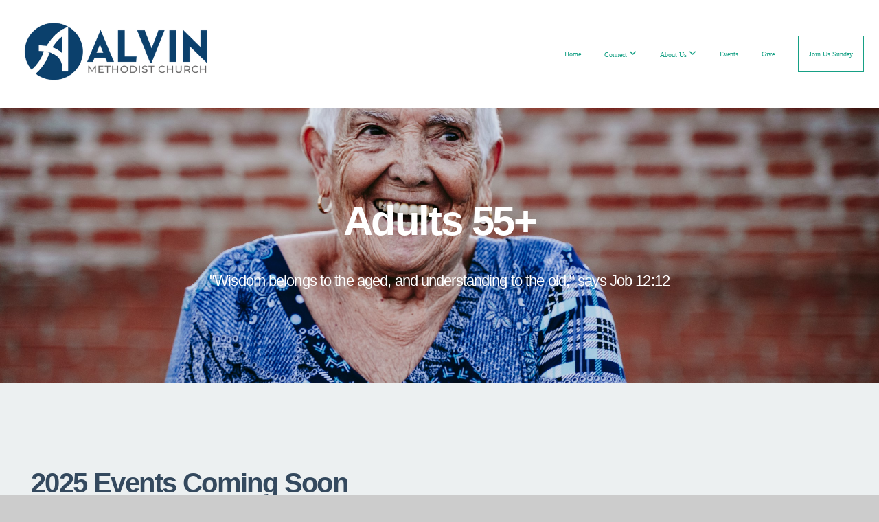

--- FILE ---
content_type: text/html; charset=UTF-8
request_url: https://alvinmethodist.org/seniors
body_size: 8330
content:
<!DOCTYPE html>
<html class="wf-loading">
	<head>
		<meta http-equiv="Content-Type" content="text/html; charset=utf-8" />
		<meta name="viewport" content="width=device-width, initial-scale=1.0" />
<meta name="provider" content="snappages" />
<meta http-equiv="X-UA-Compatible" content="IE=Edge"/>
    <meta name="keywords" content="Alvin, Church, Methodist, Global Methodist, Care, Betsy Burke, Kenny Carter, Wesley Duncan, Students, Youth, Kids Ministry," />
    <meta name="description" content="First Methodist Church Alvin" />
<link rel="shortcut icon" href="https://storage2.snappages.site/M43CPJ/assets/favicon.png">
<title>Alvin Methodist - Seniors</title>
    <script defer src="https://ajax.googleapis.com/ajax/libs/jquery/2.1.3/jquery.min.js"></script>
<script>
	var wid=26297, pid=812391, ptype='basic', tid=32520, custom_fonts = "Lato:100,100italic,300,300italic,regular,italic,700,700italic,900,900italic|Open Sans:300,300italic,regular,italic,600,600italic,700,700italic,800,800italic|Rye:regular|Coming Soon:regular&display=swap";var page_type="page", render_url="https://site.snappages.site";</script>
<link href="https://assets2.snappages.site/global/styles/website.min.css?v=1768428243" type="text/css" rel="stylesheet" /><script defer src="https://assets2.snappages.site/global/assets/js/website.min.js?v=1768428243" type="text/javascript"></script><link class="core-style" href="https://storage2.snappages.site/M43CPJ/assets/themes/32520/style1757046499.css" type="text/css" rel="stylesheet" />
<link href="https://site.snappages.site/assets/icons/fontawesome/webfonts/fa-brands-400.woff2" rel="preload" as="font" type="font/woff2" crossorigin="anonymous"/>
<link href="https://site.snappages.site/assets/icons/fontawesome/webfonts/fa-regular-400.woff2" rel="preload" as="font" type="font/woff2" crossorigin="anonymous"/>
<link href="https://site.snappages.site/assets/icons/fontawesome/webfonts/fa-solid-900.woff2" rel="preload" as="font" type="font/woff2" crossorigin="anonymous"/>
<link href="https://site.snappages.site/assets/icons/fontawesome/css/all.min.css" rel="stylesheet"/>
<link href="https://site.snappages.site/assets/icons/fontawesome/css/all.min.css" rel="stylesheet"/>
<noscript><link href="https://site.snappages.site/assets/icons/fontawesome/css/all.min.css" rel="stylesheet" as="style"/></noscript>
<link href="https://site.snappages.site/assets/icons/fontawesome/css/v4-shims.min.css" rel="preload" as="style" onload="this.rel='stylesheet'"/>
<noscript><link href="https://site.snappages.site/assets/icons/fontawesome/css/v4-shims.min.css" rel="stylesheet" as="style"/></noscript>
<link href="https://assets2.snappages.site/global/assets/icons/pixeden/css/pe-icon-7-stroke.min.css" rel="preload" as="style" onload="this.rel='stylesheet'"/>
<noscript><link href="https://assets2.snappages.site/global/assets/icons/pixeden/css/pe-icon-7-stroke.min.css" rel="stylesheet" as="style"/></noscript>
<link href="https://assets2.snappages.site/global/assets/icons/typicons/typicons.min.css" rel="preload" as="style" onload="this.rel='stylesheet'"/>
<noscript><link href="https://assets2.snappages.site/global/assets/icons/typicons/typicons.min.css" rel="preload" as="stylesheet"/></noscript>
<link href="https://use.typekit.net/hqk1yln.css" rel="stylesheet" />

<svg xmlns="https://www.w3.org/2000/svg" style="display:none;">
    <symbol id="sp-icon-amazon" viewBox="0 0 50 50">
        <g fill-rule="nonzero">
          <path id="Shape" d="M0.0909090909,38.8 C0.242409091,38.53335 0.484818182,38.51665 0.818181818,38.75 C8.39390909,43.58335 16.6363636,46 25.5454545,46 C31.4848182,46 37.3484545,44.78335 43.1363636,42.35 C43.2878636,42.28335 43.5075455,42.18335 43.7954545,42.05 C44.0833182,41.91665 44.2878636,41.81665 44.4090909,41.75 C44.8636364,41.55 45.2196818,41.65 45.4772727,42.05 C45.7348182,42.45 45.6515,42.81665 45.2272727,43.15 C44.6818182,43.58335 43.9848182,44.08335 43.1363636,44.65 C40.5302727,46.35 37.6211818,47.66665 34.4090909,48.6 C31.1969545,49.53335 28.0605909,50 25,50 C20.2727273,50 15.803,49.09165 11.5909091,47.275 C7.37877273,45.45835 3.60604545,42.9 0.272727273,39.6 C0.0909090909,39.43335 0,39.26665 0,39.1 C0,39 0.0302727273,38.9 0.0909090909,38.8 Z M13.7727273,24.55 C13.7727273,22.25 14.2878636,20.28335 15.3181818,18.65 C16.3484545,17.01665 17.7575455,15.78335 19.5454545,14.95 C21.1818182,14.18335 23.1969545,13.63335 25.5909091,13.3 C26.4090909,13.2 27.7424091,13.06665 29.5909091,12.9 L29.5909091,12.05 C29.5909091,9.91665 29.3787727,8.48335 28.9545455,7.75 C28.3181818,6.75 27.3181818,6.25 25.9545455,6.25 L25.5909091,6.25 C24.5909091,6.35 23.7272727,6.7 23,7.3 C22.2727273,7.9 21.803,8.73335 21.5909091,9.8 C21.4696818,10.46665 21.1666364,10.85 20.6818182,10.95 L15.4545455,10.25 C14.9393636,10.11665 14.6818182,9.81665 14.6818182,9.35 C14.6818182,9.25 14.6969545,9.13335 14.7272727,9 C15.2424091,6.03335 16.5075455,3.83335 18.5227273,2.4 C20.5378636,0.96665 22.8939091,0.16665 25.5909091,0 L26.7272727,0 C30.1818182,0 32.8787727,0.98335 34.8181818,2.95 C35.1223778,3.2848521 35.4034595,3.64418094 35.6590909,4.025 C35.9166364,4.40835 36.1211818,4.75 36.2727273,5.05 C36.4242273,5.35 36.5605909,5.78335 36.6818182,6.35 C36.803,6.91665 36.8939091,7.30835 36.9545455,7.525 C37.0151364,7.74165 37.0605909,8.20835 37.0909091,8.925 C37.1211818,9.64165 37.1363636,10.06665 37.1363636,10.2 L37.1363636,22.3 C37.1363636,23.16665 37.25,23.95835 37.4772727,24.675 C37.7045455,25.39165 37.9242273,25.90835 38.1363636,26.225 C38.3484545,26.54165 38.6969545,27.05 39.1818182,27.75 C39.3636364,28.05 39.4545455,28.31665 39.4545455,28.55 C39.4545455,28.81665 39.3333182,29.05 39.0909091,29.25 C36.5757273,31.65 35.2120909,32.95 35,33.15 C34.6363636,33.45 34.1969545,33.48335 33.6818182,33.25 C33.2575455,32.85 32.8863636,32.46665 32.5681818,32.1 C32.25,31.73335 32.0227273,31.46665 31.8863636,31.3 C31.75,31.13335 31.5302727,30.80835 31.2272727,30.325 C30.9242273,29.84165 30.7120909,29.51665 30.5909091,29.35 C28.8939091,31.38335 27.2272727,32.65 25.5909091,33.15 C24.5605909,33.48335 23.2878636,33.65 21.7727273,33.65 C19.4393636,33.65 17.5227273,32.85835 16.0227273,31.275 C14.5227273,29.69165 13.7727273,27.45 13.7727273,24.55 Z M21.5909091,23.55 C21.5909091,24.85 21.8863636,25.89165 22.4772727,26.675 C23.0681818,27.45835 23.8636364,27.85 24.8636364,27.85 C24.9545455,27.85 25.0833182,27.83335 25.25,27.8 C25.4166364,27.76665 25.5302727,27.75 25.5909091,27.75 C26.8636364,27.38335 27.8484545,26.48335 28.5454545,25.05 C28.8787727,24.41665 29.1287727,23.725 29.2954545,22.975 C29.4620909,22.225 29.553,21.61665 29.5681818,21.15 C29.5833182,20.68335 29.5909091,19.91665 29.5909091,18.85 L29.5909091,17.6 C27.8333182,17.6 26.5,17.73335 25.5909091,18 C22.9242273,18.83335 21.5909091,20.68335 21.5909091,23.55 Z M40.6818182,39.65 C40.7424091,39.51665 40.8333182,39.38335 40.9545455,39.25 C41.7120909,38.68335 42.4393636,38.3 43.1363636,38.1 C44.2878636,37.76665 45.4090909,37.58335 46.5,37.55 C46.803,37.51665 47.0909091,37.53335 47.3636364,37.6 C48.7272727,37.73335 49.5454545,37.98335 49.8181818,38.35 C49.9393636,38.55 50,38.85 50,39.25 L50,39.6 C50,40.76665 49.7120909,42.14165 49.1363636,43.725 C48.5605909,45.30835 47.7575455,46.58335 46.7272727,47.55 C46.5757273,47.68335 46.4393636,47.75 46.3181818,47.75 C46.2575455,47.75 46.1969545,47.73335 46.1363636,47.7 C45.9545455,47.6 45.9090909,47.41665 46,47.15 C47.1211818,44.25 47.6818182,42.23335 47.6818182,41.1 C47.6818182,40.73335 47.6211818,40.46665 47.5,40.3 C47.1969545,39.9 46.3484545,39.7 44.9545455,39.7 C44.4393636,39.7 43.8333182,39.73335 43.1363636,39.8 C42.3787727,39.9 41.6818182,40 41.0454545,40.1 C40.8636364,40.1 40.7424091,40.06665 40.6818182,40 C40.6211818,39.93335 40.6060455,39.86665 40.6363636,39.8 C40.6363636,39.76665 40.6515,39.71665 40.6818182,39.65 Z"/>
        </g>
    </symbol>
    <symbol id="sp-icon-roku" viewBox="0 0 50 50">
        <g>
          <path id="Combined-Shape" d="M8,0 L42,0 C46.418278,-8.11624501e-16 50,3.581722 50,8 L50,42 C50,46.418278 46.418278,50 42,50 L8,50 C3.581722,50 5.41083001e-16,46.418278 0,42 L0,8 C-5.41083001e-16,3.581722 3.581722,8.11624501e-16 8,0 Z M9.94591393,22.6758056 C9.94591393,23.9554559 8.93797503,25.0040346 7.705466,25.0040346 L6.5944023,25.0040346 L6.5944023,20.3268077 L7.705466,20.3268077 C8.93797503,20.3268077 9.94591393,21.3746529 9.94591393,22.6758056 Z M15,32 L11.1980679,26.5137477 C12.6117075,25.6540149 13.5405811,24.2489259 13.5405811,22.6758056 C13.5405811,20.0964239 11.1176341,18 8.14917631,18 L3,18 L3,31.9899135 L6.5944023,31.9899135 L6.5944023,27.3332264 L7.6834372,27.3332264 L10.9214498,32 L15,32 Z M19.4209982,23.6089545 C20.3760082,23.6089545 21.1686305,24.9005713 21.1686305,26.4995139 C21.1686305,28.098368 20.3760082,29.3917084 19.4209982,29.3917084 C18.4876486,29.3917084 17.6937241,28.0984122 17.6937241,26.4995139 C17.6937241,24.9006155 18.4876486,23.6089545 19.4209982,23.6089545 Z M24.8610089,26.4995139 C24.8610089,23.4472925 22.4211995,21 19.4209982,21 C16.4217953,21 14,23.4472925 14,26.4995139 C14,29.5540333 16.4217953,32 19.4209982,32 C22.4211995,32 24.8610089,29.5540333 24.8610089,26.4995139 Z M33.154894,21.2236663 L29.0835675,25.3681007 L29.0835675,21.2099662 L25.549974,21.2099662 L25.549974,31.7778363 L29.0835675,31.7778363 L29.0835675,27.4910969 L33.3340371,31.7778363 L37.7816639,31.7778363 L32.3803293,26.2779246 L36.8541742,21.7246949 L36.8541742,27.9961029 C36.8541742,30.0783079 38.0840844,31.9999116 41.1813884,31.9999116 C42.6517766,31.9999116 44.001101,31.1508546 44.6569026,30.3826285 L46.24575,31.7777921 L47,31.7777921 L47,21.2236663 L43.4663631,21.2236663 L43.4663631,28.056914 C43.0684459,28.7640196 42.5140009,29.2086122 41.657092,29.2086122 C40.7876817,29.2086122 40.3887661,28.6838515 40.3887661,27.0054037 L40.3887661,21.2236663 L33.154894,21.2236663 Z"/>
        </g>
    </symbol>
    <symbol id="sp-icon-google-play" viewBox="0 0 50 50">
	    <g fill-rule="nonzero">
	      <path id="top" d="M7.60285132,19.9078411 C12.5081466,14.9434827 20.3874745,6.92617108 24.6425662,2.55295316 L27.0855397,0.0509164969 L30.6904277,3.63645621 C32.6802444,5.62627291 34.2953157,7.30040733 34.2953157,7.35947047 C34.2953157,7.55651731 3.60386965,24.6751527 3.2296334,24.6751527 C3.01272912,24.6751527 4.70723014,22.8431772 7.60285132,19.9078411 Z" transform="matrix(1 0 0 -1 0 24.726)"/>
	            <path id="Shape" d="M0.767311609,49.8798639 C0.5901222,49.6828171 0.353869654,49.2693751 0.235234216,48.9735503 C0.0773930754,48.5794566 0.0183299389,41.3498232 0.0183299389,25.6690696 C0.0183299389,0.749517674 -0.0407331976,2.04992501 1.20010183,1.16295963 L1.83044807,0.709802806 L13.9256619,12.8050167 L26.0213849,24.9012488 L22.9088595,28.05298 C21.1950102,29.7866867 15.5804481,35.4796602 10.4394094,40.7194769 C1.61405295,49.6833262 1.06262729,50.2148945 0.767311609,49.8798639 Z" transform="matrix(1 0 0 -1 0 50.66)"/>
	            <path id="Shape" d="M32.1283096,28.868403 L28.287169,25.0272624 L31.5376782,21.7375476 C33.3304481,19.9249203 34.8864562,18.408627 34.9852342,18.3689121 C35.2214868,18.309849 45.0320774,23.6876494 45.5442974,24.1601545 C45.7413442,24.3373439 45.9974542,24.7711525 46.1155804,25.1453887 C46.450611,26.1499712 45.938391,27.0364274 44.5595723,27.8638205 C43.5748473,28.454961 37.3691446,31.9417227 36.3447047,32.4732909 C35.9893075,32.6703378 35.5560081,32.2961015 32.1283096,28.868403 Z" transform="matrix(1 0 0 -1 0 50.884)"/>
	            <path id="bottom" d="M16.1323829,37.9725051 C10.0850305,31.9643585 5.19959267,27.0392057 5.27851324,27.0392057 C5.33757637,27.0392057 5.84979633,27.2953157 6.401222,27.6104888 C7.48472505,28.2016293 28.8783096,39.9419552 31.3406314,41.2815682 C33.9210794,42.660387 34.0198574,42.1680244 30.4541752,45.7535642 C28.7204684,47.4872709 27.2627291,48.9052953 27.203666,48.9052953 C27.1446029,48.885947 22.160387,43.9806517 16.1323829,37.9725051 Z" transform="matrix(1 0 0 -1 0 75.945)"/>
	    </g>
    </symbol>
    <symbol id="sp-icon-apple" viewBox="0 0 50 50">
	    <g fill-rule="nonzero">
	      <path id="Shape" d="M33.9574406,26.5634279 C34.0276124,34.1300976 40.5866722,36.6480651 40.6593407,36.6801167 C40.6038808,36.8576056 39.6113106,40.2683744 37.2037125,43.7914576 C35.1223643,46.8374278 32.9623738,49.8720595 29.5596196,49.9349127 C26.2160702,49.9966052 25.1409344,47.9496797 21.3183084,47.9496797 C17.4968415,47.9496797 16.3023155,49.8721487 13.1372718,49.9966945 C9.85274871,50.1212403 7.35152871,46.7030612 5.25306112,43.668251 C0.964911488,37.4606036 -2.31212183,26.1269374 2.08810657,18.476523 C4.27404374,14.6772963 8.18048359,12.2714647 12.420574,12.2097721 C15.6458924,12.1481688 18.6901193,14.3824933 20.6618852,14.3824933 C22.6324029,14.3824933 26.3318047,11.6955185 30.2209468,12.0901367 C31.8490759,12.1579896 36.4193394,12.748667 39.353895,17.0498265 C39.1174329,17.1966031 33.9007325,20.2374843 33.9574406,26.5634279 M27.6736291,7.98325071 C29.4174035,5.86972218 30.5910653,2.92749548 30.2708784,0 C27.7573538,0.101154388 24.7179418,1.67712725 22.9150518,3.78949514 C21.2993165,5.66009243 19.8842887,8.65410161 20.2660876,11.5236543 C23.0677001,11.7406943 25.9297656,10.0981184 27.6736291,7.98325071"/>
	    </g>
    </symbol>
    <symbol id="sp-icon-windows" viewBox="0 0 50 50">
	    <g fill-rule="nonzero">
	      <path id="Shape" d="M0,7.0733463 L20.3540856,4.30155642 L20.3628405,23.9346304 L0.0184824903,24.0503891 L0,7.07354086 L0,7.0733463 Z M20.344358,26.1964981 L20.3599222,45.8466926 L0.0157587549,43.0496109 L0.0145914397,26.064786 L20.3441634,26.1964981 L20.344358,26.1964981 Z M22.8116732,3.93871595 L49.7992218,0 L49.7992218,23.6848249 L22.8116732,23.8988327 L22.8116732,3.93891051 L22.8116732,3.93871595 Z M49.8054475,26.381323 L49.7990272,49.9593385 L22.8114786,46.1503891 L22.7737354,26.3371595 L49.8054475,26.381323 Z"/>
	    </g>
    </symbol>
</svg>

	</head>
	<body>
		<div id="sp-wrapper">
			<header id="sp-header">
				<div id="sp-bar"><div id="sp-bar-text"><span></span></div><div id="sp-bar-social" class="sp-social-holder" data-style="icons" data-shape="circle"><a class="facebook" href="" target="_blank" data-type="facebook"><i class="fa fa-fw fa-facebook"></i></a><a class="twitter" href="" target="_blank" data-type="twitter"><i class="fa fa-fw fa-twitter"></i></a><a class="pinterest" href="" target="_blank" data-type="pinterest"><i class="fa fa-fw fa-pinterest"></i></a><a class="instagram" href="" target="_blank" data-type="instagram"><i class="fa fa-fw fa-instagram"></i></a></div></div>
				<div id="sp-logo"><img src="https://storage2.snappages.site/M43CPJ/assets/images/13911499_857x250_500.png" width="310px"/></div>
				<div id="sp-nav"><nav id="sp-nav-links"><ul><li style="z-index:1250;" id="nav_home" data-type="basic"><a href="/" target="_self"><span></span>Home</a></li><li style="z-index:1249;" id="nav_connect" data-type="folder"><a href="/connect" target="_self"><span></span>Connect&nbsp;<i class="fa fa-angle-down" style="font-size:12px;vertical-align:10%;"></i></a><ul class="sp-second-nav"><li id="nav_preschool"><a href="/preschool" target="_self"><span></span>Preschool</a></li><li id="nav_kids"><a href="/kids" target="_self"><span></span>Kids</a></li><li id="nav_students"><a href="/students" target="_self"><span></span>Students</a></li><li id="nav_seniors"><a href="/seniors" target="_self"><span></span>Seniors</a></li></ul></li><li style="z-index:1248;" id="nav_about-us" data-type="folder"><a href="/about-us" target="_self"><span></span>About Us&nbsp;<i class="fa fa-angle-down" style="font-size:12px;vertical-align:10%;"></i></a><ul class="sp-second-nav"><li id="nav_our-story"><a href="/our-story" target="_self"><span></span>Our Story</a></li><li id="nav_leadership"><a href="/leadership" target="_self"><span></span>Leadership</a></li><li id="nav_what-we-believe"><a href="/what-we-believe" target="_self"><span></span>What We Believe</a></li><li id="nav_contact"><a href="/contact" target="_self"><span></span>Contact</a></li></ul></li><li style="z-index:1247;" id="nav_events" data-type="basic"><a href="/events" target="_self"><span></span>Events</a></li><li style="z-index:1246;" id="nav_give" data-type="basic"><a href="/give" target="_self"><span></span>Give</a></li><li style="z-index:1245;" id="nav_guest" data-type="basic"><a href="/guest" target="_self"><span></span>Join Us Sunday</a></li></ul></nav></div><div id="sp-nav-button"></div>
			</header>
			<main id="sp-content">
				<section class="sp-section sp-scheme-1" data-index="" data-scheme="1"><div class="sp-section-slide" data-background="%7B%22type%22%3A%22image%22%2C%22src%22%3A%22https%3A%5C%2F%5C%2Fstorage2.snappages.site%5C%2FM43CPJ%5C%2Fassets%5C%2Fimages%5C%2F12378999_5751x3834_2500.jpg%22%2C%22size%22%3A%22cover%22%2C%22position%22%3A%2250%25+50%25%22%2C%22repeat%22%3A%22no-repeat%22%2C%22attachment%22%3A%22scroll%22%7D"  data-label="Main" ><div class="sp-section-content"  style="padding-top:130px;padding-bottom:130px;"><div class="sp-grid sp-col sp-col-24"><div class="sp-block sp-heading-block " data-type="heading" data-id="fa6e6e9d-ee5b-42fd-afda-cf21e6d200d5" style="text-align:center;"><div class="sp-block-content"  style=""><span class='h1' ><h1 >Adults 55+</h1></span></div></div><div class="sp-block sp-spacer-block " data-type="spacer" data-id="9e5b40d4-741b-401b-bc4d-3be9eedf17d9" style="text-align:center;"><div class="sp-block-content"  style=""><div class="spacer-holder" data-height="30" style="height:30px;"></div></div></div><div class="sp-block sp-heading-block " data-type="heading" data-id="153e5e21-895e-4585-bb7e-c859eff73a40" style="text-align:center;"><div class="sp-block-content"  style=""><span class='h3' ><h3 >"Wisdom belongs to the aged, and understanding to the old," says Job 12:12</h3></span></div></div></div></div></div></section><section class="sp-section sp-scheme-0" data-index="" data-scheme="0"><div class="sp-section-slide" data-background-color="#ecf0f1"  data-label="Main" ><div class="sp-section-content" ><div class="sp-grid sp-col sp-col-24"><div class="sp-block sp-spacer-block " data-type="spacer" data-id="7804bb9d-3919-42a6-9441-7fca066575f8" style="text-align:start;"><div class="sp-block-content"  style=""><div class="spacer-holder" data-height="30" style="height:30px;"></div></div></div><div class="sp-block sp-heading-block " data-type="heading" data-id="35f674af-0db3-476b-8b84-e74f6cf1e1e5" style=""><div class="sp-block-content"  style=""><span class='h2'  data-color="#34495e"><h2  style='color:#34495e;'><b>2025 Events Coming Soon</b></h2></span></div></div><div class="sp-block sp-heading-block " data-type="heading" data-id="db7f7a7f-cefa-4487-9d41-3e0fc3569f6c" style="text-align:start;"><div class="sp-block-content"  style=""><span class='h3'  data-color="#7f8c8d"><h3  style='color:#7f8c8d;'><b>Adults 55+ Luncheon</b></h3></span></div></div></div></div></div></section><section class="sp-section sp-scheme-0" data-index="" data-scheme="0"><div class="sp-section-slide" data-background="%7B%22type%22%3A%22image%22%2C%22src%22%3A%22https%3A%5C%2F%5C%2Fstorage2.snappages.site%5C%2Fundefined%5C%2Fundefined%5C%2Fundefined%5C%2Fnone%22%2C%22size%22%3A%22auto%22%2C%22position%22%3A%220%25+0%25%22%2C%22repeat%22%3A%22repeat%22%2C%22attachment%22%3A%22scroll%22%7D"  data-label="Main" ><div class="sp-section-content" ><div class="sp-grid sp-col sp-col-24"><div class="sp-row"><div class="sp-col sp-col-12"><div class="sp-block sp-image-block " data-type="image" data-id="697dd64c-a2cb-46fb-87da-ad534184de0c" style=""><div class="sp-block-content"  style=""><div class="sp-image-holder" style="background-image:url(https://storage2.snappages.site/M43CPJ/assets/images/12379115_3404x2553_500.jpg);"  data-source="M43CPJ/assets/images/12379115_3404x2553_2500.jpg" data-fill="true" data-ratio="sixteen-nine"><img src="https://storage2.snappages.site/M43CPJ/assets/images/12379115_3404x2553_500.jpg" class="fill" alt="" /><div class="sp-image-title"></div><div class="sp-image-caption"></div></div></div></div></div><div class="sp-col sp-col-12"><div class="sp-block sp-heading-block " data-type="heading" data-id="be29c18b-8753-4099-9dd4-17d143943d22" style=""><div class="sp-block-content"  style=""><span class='h2'  data-color="#34495e"><h2  style='color:#34495e;'><b>55+ Ministry Trips</b></h2></span></div></div><div class="sp-block sp-text-block " data-type="text" data-id="217ca830-4445-4863-b19e-0b6e7f436ac5" style="text-align:start;"><div class="sp-block-content"  style="">Our 55+ adults regularly take day trips to museums, concerts and other attractions in the nearby area. Donations for transportation are requested and expenses vary per trip.</div></div></div></div></div></div></div></section>
			</main>
			<footer id="sp-footer">
				<section class="sp-section sp-scheme-3" data-index="" data-scheme="3"><div class="sp-section-slide"  data-label="Main" ><div class="sp-section-content" ><div class="sp-grid sp-col sp-col-24"><div class="sp-row"><div class="sp-col sp-col-4"><div class="sp-block sp-heading-block " data-type="heading" data-id="94c0b64e-a673-4ce4-8dac-bbabe4bcd257" style="padding-top:0px;padding-bottom:0px;padding-left:15px;padding-right:15px;"><div class="sp-block-content"  style=""><span class='h3' ><h3 ><b>WE CARE</b></h3></span></div></div><div class="sp-block sp-heading-block " data-type="heading" data-id="7ddc8658-4ebc-4bb0-94fd-d057f6409eac" style=""><div class="sp-block-content"  style=""><span class='h3'  data-color="#ffffff" data-size="1.5em"><h3  style='font-size:1.5em;color:#ffffff;'><a href="/contact" rel="" target="_self">Contact Us</a>&nbsp;<br><a href="/faq" rel="" target="_self">FAQs&nbsp;</a><br><a href="/funerals" rel="" target="_self">Funerals</a><br><a href="/iep" rel="" target="_self">Pantry&nbsp;</a><br><a href="/care" rel="" target="_self">Prayer&nbsp;</a><br><a href="/guest" rel="" target="_self">Worship</a></h3></span></div></div></div><div class="sp-col sp-col-5"><div class="sp-block sp-heading-block " data-type="heading" data-id="ccfde856-f555-419c-b5ad-79db9984f8df" style="padding-top:0px;padding-bottom:0px;padding-left:15px;padding-right:15px;"><div class="sp-block-content"  style=""><span class='h3' ><h3 ><b>INSIDE LOOK</b></h3></span></div></div><div class="sp-block sp-heading-block " data-type="heading" data-id="d5c9c089-f6eb-4b0e-9dfe-d99f304e663b" style=""><div class="sp-block-content"  style=""><span class='h3'  data-size="1.5em"><h3  style='font-size:1.5em;'><a href="/baptism" rel="" target="_self">Baptism</a><br><a href="/what-we-believe" rel="" target="_self">Beliefs</a><br><a href="/calendar" rel="" target="_self">Calendar</a><br><a href="/communication-request" rel="" target="_self">Communication&nbsp;</a><br><a href="/facility-map" rel="" target="_self">Facility Map</a><br><a href="/facility-request" rel="" target="_self">Facility Request&nbsp;</a><br><a href="/leadership" rel="" target="_self">Leadership</a><br><a href="/workorder" rel="" target="_self">Work Request</a></h3></span></div></div></div><div class="sp-col sp-col-5"><div class="sp-block sp-heading-block " data-type="heading" data-id="bbc9c665-67c3-44a0-b2a5-c8bce9c8a657" style="padding-top:0px;padding-bottom:0px;padding-left:15px;padding-right:15px;"><div class="sp-block-content"  style=""><span class='h3' ><h3 ><b>MINISTRIES</b></h3></span></div></div><div class="sp-block sp-heading-block " data-type="heading" data-id="4af85114-15f5-4934-a8e2-f3e0e94c033a" style=""><div class="sp-block-content"  style=""><span class='h3'  data-size="1.5em"><h3  style='font-size:1.5em;'><a href="/seniors" rel="" target="_self">Adults 55+&nbsp;</a><br><a href="/groups" rel="" target="_self">Adult Discipleship&nbsp;</a><br><a href="/care" rel="" target="_self">Prayer &amp; Care&nbsp;</a><br><a href="/preschool" rel="" target="_self">Preschool&nbsp;</a><br><a href="/men" rel="" target="_self">Men</a><br><a href="/missions" rel="" target="_self">Missions</a><br><a href="/women" rel="" target="_self">Women</a></h3></span></div></div></div><div class="sp-col sp-col-5"><div class="sp-block sp-heading-block " data-type="heading" data-id="b95ac32c-9ca0-4281-a056-77e97ee1ea95" style="padding-top:0px;padding-bottom:0px;padding-left:15px;padding-right:15px;"><div class="sp-block-content"  style=""><span class='h3' ><h3 ><b>NEXT GEN</b></h3></span></div></div><div class="sp-block sp-heading-block " data-type="heading" data-id="cdb3a35e-286e-4db9-a584-e28aba293895" style=""><div class="sp-block-content"  style=""><span class='h3'  data-size="1.5em"><h3  style='font-size:1.5em;'><a href="/kids" rel="" target="_self">Nursery</a><br><a href="/kids" rel="" target="_self">Preschool (18mo.-K)&nbsp;</a><br><a href="/kids" rel="" target="_self">Kids (K-5)&nbsp;</a><br><a href="/students" rel="" target="_self">Students (6-12)&nbsp;</a><br><a href="/young-adults" rel="" target="_self">Young Adults</a></h3></span></div></div></div><div class="sp-col sp-col-5"><div class="sp-block sp-heading-block " data-type="heading" data-id="4a8997c4-c79c-4f14-ae68-2394a3f2637a" style="padding-top:0px;padding-bottom:0px;padding-left:15px;padding-right:15px;"><div class="sp-block-content"  style=""><span class='h3' ><h3 ><b>CONNECT</b></h3></span></div></div><div class="sp-block sp-heading-block " data-type="heading" data-id="482cf338-22a5-4e3c-b27c-5ce3e9f26a05" style=""><div class="sp-block-content"  style=""><span class='h3'  data-size="1.5em"><h3  style='font-size:1.5em;'><a href="/events" rel="" target="_self">Events</a><br><a href="/serve" rel="" target="_self">Serve Others&nbsp;</a><br><a href="/sundaygroups" rel="" target="_self">Sunday Groups</a><br><a href="/support-groups" rel="" target="_self">Support Groups</a></h3></span></div></div></div></div><div class="sp-block sp-image-block " data-type="image" data-id="1f9042b6-29a6-4b54-ad0f-1812f76de844" style="text-align:center;padding-top:0px;padding-bottom:0px;padding-left:0px;padding-right:0px;"><div class="sp-block-content"  style="max-width:220px;"><div class="sp-image-holder" style="background-image:url(https://storage2.snappages.site/M43CPJ/assets/images/13903777_1004x250_500.png);"  data-source="M43CPJ/assets/images/13903777_1004x250_2500.png" data-fill="true"><img src="https://storage2.snappages.site/M43CPJ/assets/images/13903777_1004x250_500.png" class="fill" alt="" /><div class="sp-image-title"></div><div class="sp-image-caption"></div></div></div></div><div class="sp-block sp-text-block " data-type="text" data-id="f3e97c0b-150e-415e-863a-8e311c4fb761" style="text-align:center;"><div class="sp-block-content"  style=""><sub><sup>611 W. South Street <br>Alvin, TX 77511</sup></sub><br><sub><sup>(281) 331-3482</sup></sub></div></div></div></div></div></section><div id="sp-footer-extra"><div id="sp-footer-brand"><a href="https://snappages.com?utm_source=user&utm_medium=footer" target="_blank" title="powered by SnapPages Website Builder">powered by &nbsp;<span>SnapPages</span></a></div></div>
			</footer>
		</div>
	
	</body>
</html>
